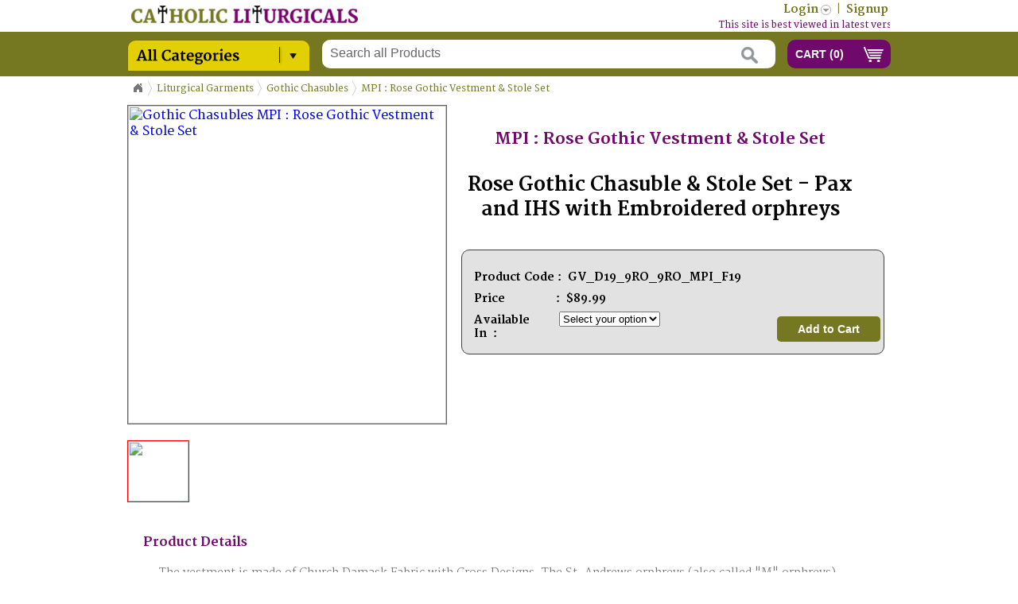

--- FILE ---
content_type: text/css
request_url: https://www.catholicliturgicals.com/includes/css/vertical_menu.css
body_size: 955
content:
/* Page */
body,html,div,blockquote,img,label,p,h1,h2,h3,h4,h5,h6,pre,ul,ol,li,dl,dt,dd,form,a,fieldset,input,th,td{border:0;outline:none;margin:0;padding:0;text-decoration:none}
ul{list-style:none;}
.wrap {width: 960px; margin: 0 auto;}
.demo-container {padding: 0px 0; width: 230px; float: left; margin-top:-6px;}
.demo-container.right {float: right;}
.demo-container h4 {font-size: 14px; margin: 0 0 5px 0;}
.clear {clear: both;}

/* Vertical Mega Menu Styles */
.dcjq-vertical-mega-menu .menu{
line-height: 16px; 
position: relative; /* Required */
border: 1px solid #999;
border-bottom: none;
background:#edebec;
}
.dcjq-vertical-mega-menu .menu li a {
display: block; 
color: #000; 
padding: 16px 38px 16px 25px; 
text-shadow: 1px 1px 1px #fff; 
text-decoration: none;
border-bottom: 1px solid #999;
}
.dcjq-vertical-mega-menu .menu li a:hover, .dcjq-vertical-mega-menu .menu li.mega-hover a {
background:#fff;
color: #000; 
width:166px;
 z-index: 1001;
}
.dcjq-vertical-mega-menu .menu li a.dc-mega {
position: relative;
}
/* Add arrow icon to parent links */
.dcjq-vertical-mega-menu .menu li a .dc-mega-icon {
display: block; 
position: absolute; 
top: 14px; 
right: 15px; 
width: 6px; 
height: 8px; 
background: url(../images/arrow_right.png) no-repeat -6px 0;
}
.dcjq-vertical-mega-menu .menu li a:hover .dc-mega-icon, .dcjq-vertical-mega-menu .menu li.mega-hover a .dc-mega-icon {
background-position: 0 0;
}
/* Mega menu container */
.dcjq-vertical-mega-menu .menu li .sub-container {
position: absolute; /* Required */
overflow: hidden;
background: url(../images/bg_menu.png) no-repeat 100% 100%; /* Add the drop shadow */
padding: 0 13px 17px 0; /* Padding for drop shadow */
}
.dcjq-vertical-mega-menu .menu li .sub-container .sub {
border: none;
padding: 15px 15px 5px 15px;
background: #fff url(../images/bg_grad_top.png) repeat-x 0 0;
border-top: 1px solid #6F096C; 
border-left: 1px solid #6F096C;
border-bottom: 1px solid #6F096C;
border-right: 1px solid #6F096C;
min-height:300px
}
.dcjq-vertical-mega-menu .menu li .sub .row {
width:705px !important; overflow: hidden; /* Clear floats */
}
.dcjq-vertical-mega-menu .menu li .sub li {
float: none; 
width: 220px; 
font-size: 1em; 
font-weight: normal;
}
.dcjq-vertical-mega-menu .menu li .sub li.mega-hdr {
float: left; /* Required */
margin: 0 5px 10px 10px;
}
.dcjq-vertical-mega-menu .menu li .sub a, .dcjq-vertical-mega-menu .menu.left li .sub a {
background: none; 
border: none; 
text-shadow: none;
float: none;
color: #000; 
display: block;
text-decoration: none; 
font-size: 0.9em;
margin-bottom: 0;
}
.dcjq-vertical-mega-menu .menu li .sub li.mega-hdr a.mega-hdr-a {
margin-bottom: 5px;
text-transform: uppercase; 
font-weight: bold; 
color: #6f096c;
text-align: left;
background:none;
padding:0;
width: 219px;
}
.dcjq-vertical-mega-menu .menu li .sub li.mega-hdr a.mega-hdr-a:hover {
color: #757821; 
width : 219px !important;
}
.dcjq-vertical-mega-menu .menu .sub li.mega-hdr li {margin-bottom: 3px;}
.dcjq-vertical-mega-menu .menu .sub li a {
padding: 3px 3px 3px 15px;
background: url(../images/bullet.png) no-repeat 3px 8px;
font-weight: normal;
text-transform: capitalize; font-size: 12px;
}
.dcjq-vertical-mega-menu .menu .sub li a:hover {
color: #fff;
background: #000 url(../images/bullet_white.png) no-repeat 5px 8px;
width:150px !important
}
.dcjq-vertical-mega-menu .menu .sub ul li {
padding-right: 0;
}
/* Custom mega menu styling */
.dcjq-vertical-mega-menu .menu li#menu-item-1 .sub .row {
padding: 10px 10px 0 10px;
margin-bottom: 10px;
border: 1px solid #ccc;
background: url(../images/mens.png) no-repeat 0 center;
}
.dcjq-vertical-mega-menu .menu li#menu-item-1 .sub .row.last {
background: url(../images/ladies.png) no-repeat 0 0;
}
.dcjq-vertical-mega-menu .menu li#menu-item-1 .sub li.mega-hdr {
 color:#fff;
}
/* Styling for menu items with only 2 levels */
.dcjq-vertical-mega-menu .menu li .sub-container.non-mega .sub {
padding: 10px;
background: #fff;
}
.dcjq-vertical-mega-menu .menu li .sub-container.non-mega li {
padding: 0; 
margin: 0;
width: 150px;
float: none;
}


/* Custom styling for 2 levels */
.dcjq-vertical-mega-menu .menu li#menu-item-2 .sub-container.non-mega .sub {
width: 480px; 
height: 180px;
padding: 20px 10px 10px;
}
.dcjq-vertical-mega-menu .menu li#menu-item-2 .sub-container.non-mega li {
float: left;
}
li#menu-item-12, li#menu-item-13, li#menu-item-14{
padding: 10px 0 0;
margin-right: 10px;
}

--- FILE ---
content_type: text/css
request_url: https://www.catholicliturgicals.com/includes/css/popbox.css
body_size: 223
content:
.popbox {
  /*margin:0px auto;
  text-align:center;
  position:relative;*/
  float:left;
  width:42px;
  margin-left:3px
}

  .collapse { position:relative; }

  .open {
    /*background:#DDD;
    border:solid 1px #FFF;
    border-radius:5px;
    box-shadow: 0px 0px 5px #CCC;
    background:-webkit-gradient(linear,left top,left bottom,from(#f4f4f4),to(#e8e8e8));
    background:-moz-linear-gradient(top,#f4f4f4,#e8e8e8);
    background:linear-gradient(top,#f4f4f4,#e8e8e8);
    padding:8px;*/	
  }

    .box {
      display:block;
      display:none;
      background:#FFF;
      border:solid 1px #BBBBBB;
      border-radius:5px;
      box-shadow:0px 0px 15px #999;
      position:absolute;
    }

      .box a.close {
       color:red;
       font-size:12px;
       font-family:arial;
       text-decoration:underline;
      }

      .arrow {
      	width: 0;
      	height: 0;
      	border-left: 11px solid transparent;
      	border-right: 11px solid transparent;
/*      	border-bottom: 11px solid #FFF; */
      	position:absolute;
      	left:1px;
      	top:-10px;
      	z-index:1001;
      }

      .arrow-border {
      	width: 0;
      	height: 0;
      	border-left: 11px solid transparent;
      	border-right: 11px solid transparent;
      	border-bottom: 11px solid #BBBBBB;
      	position:absolute;
      	top:-12px;
      	z-index:1000;
      }

--- FILE ---
content_type: text/css
request_url: https://www.catholicliturgicals.com/includes/css/front.css
body_size: 690
content:

#topnav {
    padding:10px 0px 12px;
	font-size:11px;
	line-height:23px;
	text-align:right;
}
#topnav a.signin {
	background:#88bbd4;
	padding:4px 6px 6px;
	text-decoration:none;
	font-weight:bold;
	color:#fff;
	-webkit-border-radius:4px;
	-moz-border-radius:4px;
	border-radius:4px;
	*background:transparent url("../images/signin-nav-bg-ie.png") no-repeat 0 0;
	*padding:4px 12px 6px;
}
#topnav a.signin:hover {
	background:#59B;
	*background:transparent url("../images/signin-nav-bg-hover-ie.png") no-repeat 0 0;
	*padding:4px 12px 6px;
}
#topnav a.signin, #topnav a.signin:hover {
	*background-position:0 3px!important;
}

a.signin {
	position:relative;
	margin-left:3px;
}
a.signin span {
	background-image:url("../images/toggle_down_light.png");
	background-repeat:no-repeat;
	background-position:100% 50%;
	padding:4px 16px 6px 0;
}
#topnav a.menu-open {
	background:#ddeef6!important;
	color:#666!important;
	outline:none;
}
#small_signup {
	display:inline;
	float:none;
	line-height:23px;
	margin:25px 0 0;
	width:170px;
}
a.signin.menu-open span {
	background-image:url("../images/toggle_up_dark.png");
	color:#757821;
}

#signin_menu {
	-moz-border-radius-topleft:5px;
	-moz-border-radius-bottomleft:5px;
	-moz-border-radius-bottomright:5px;
	-webkit-border-top-left-radius:5px;
	-webkit-border-bottom-left-radius:5px;
	-webkit-border-bottom-right-radius:5px;
	display:none;
	background-color:#fff;
	position:absolute;
	width:210px;
	z-index:100;
	border:1px solid #757821;
	text-align:left;
	padding:12px;
	top: -56.5px; 
	right: 0px; 
	/* margin-top:15px; */
	margin-right: -2px;
	/*margin-right: -1px; */s
	color:#789;
	font-size:11px;
}

#signin_menu input[type=text], #signin_menu input[type=password] {
	display:block;
	-moz-border-radius:4px;
	-webkit-border-radius:4px;
	border:1px solid #757821;
	font-size:13px;
	margin:0 0 5px;
	padding:5px;
	width:203px;
}
#signin_menu p {
	margin:0;
}
#signin_menu a {
	color:#6f096c;
}
#signin_menu label {
	font-weight:normal;
	color:#6f096c;
}
#signin_menu p.remember {
	padding:10px 0;
}
#signin_menu p.forgot, #signin_menu p.complete {
	clear:both;
	margin:5px 0;
}
#signin_menu p a {
	color:#6f096c!important;
}
#signin_submit {
	-moz-border-radius:4px;
	-webkit-border-radius:4px;
	background:#6f096c ;
	border-radius:8px;
	border:1px solid #757821;
	color:#fff;
	text-shadow:0 -1px 0 ##757821;
	padding:4px 10px 5px;
	font-size:11px;
	margin:0 5px 0 0;
	float:right;
	font-weight:bold;
}
#signin_submit::-moz-focus-inner {
padding:0;
border:0;
}
#signin_submit:hover, #signin_submit:focus {
	background-position:0 -5px;
	cursor:pointer;
}

.tipsy-inner {
	padding:10px 15px;
	line-height:1.5em;
	font-weight:bold;
}
.tipsy {
	opacity:.8;
	filter:alpha(opacity=80);
	background-repeat:no-repeat;
	padding:5px;
}
.tipsy-inner {
	padding:8px 8px;
	max-width:200px;
	font:11px 'Lucida Grande', sans-serif;
	font-weight:bold;
	-moz-border-radius:4px;
	-khtml-border-radius:4px;
	-webkit-border-radius:4px;
	border-radius:4px;
	background-color:#000;
	color:white;
	text-align:left;
}
.tipsy-north {
	background-image:url(../images/tipsy-north.gif);
	background-position:top center;
}
.tipsy-south {
	background-image:url(../images/tipsy-south.gif);
	background-position:bottom center;
}
.tipsy-east {
	background-image:url(../images/tipsy-east.gif);
	background-position:right center;
}
.tipsy-west {
	background-image:url(../images/tipsy-west.gif);
	background-position:left center;
}


--- FILE ---
content_type: text/css
request_url: https://www.catholicliturgicals.com/includes/css/menutree.css
body_size: 167
content:
ul.treeview { /*CSS for Simple Tree Menu*/
margin: 0 auto;
padding: 0;
}

.treeview li{ /*Style for LI elements in general (excludes an LI that contains sub lists)*/
background: white url(../images/sub_tree.png) no-repeat center left ;
list-style-type: none;
padding-left: 22px;
margin-bottom: 6px;
height:auto;

}

.treeview li.submenu{ /* Style for LI that contains sub lists (other ULs). */
background: white url(../images/tree_arrow.png) no-repeat left 1px;
cursor: hand !important;
cursor: pointer !important;
}


.treeview li.submenu ul{ /*Style for ULs that are children of LIs (submenu) */
display: none; 
margin: 0 auto;
padding: 0;/*Hide them by default. Don't delete. */
}

.treeview .submenu ul li{ /*Style for LIs of ULs that are children of LIs (submenu) */
cursor: default;
}
.treeview li a { text-decoration:none; font-size:14px; font-weight:400; color:#464646;  }
.treeview li a:hover { color:#9b0b01;  }

--- FILE ---
content_type: text/css
request_url: https://www.catholicliturgicals.com/includes/css/megafish.css
body_size: 908
content:
/*** ESSENTIAL STYLES ***/
.sf-menu {
  position: relative;
  margin: 0;
  padding: 0;
  list-style: none;
}

.sf-menu .sf-mega {
  position: absolute;
  display: none;
  top: 100%;
  left: 0;
  z-index: -1;
}
.sf-menu > li {
  float: left;
}
.sf-menu li:hover > .sf-mega,
.sf-menu li.sfHover > .sf-mega {
  display: block;
}

.sf-menu > li > a {
  display: block;
  position: relative;
}


/*** DEMO SKIN ***/
.sf-menu {
  float: left;
  margin-bottom: 1em;
  width: 100%;
}
.sf-menu .sf-mega {
  width: 731px; /* allow long menu items to determine submenu width  width: 700px; */
  position:absolute; top:0px; 
  min-height:300px;
 /* left:257px; */
 margin-left:228px; 
}
.sf-menu > li > a {
  border-left: 1px solid #fff;
  border-top: 1px solid #dFeEFF; /* fallback colour must use full shorthand */
  border-top: 1px solid rgba(255,255,255,.5);
  padding: .75em 1em;
  text-decoration: none;
  zoom: 1; /* IE7 */
  color: #13a;
  z-index:1;
}
.sf-menu > li {
  background: #EDEBEC;
  -webkit-transition: background .2s;
  transition: background .2s;
}
.sf-menu > li:hover,
.sf-menu > li.sfHover {
  background: #fff;
  /* only transition out, not in */
  -webkit-transition: none;
  transition: none;
}

/*** mega menu dropdown ***/
.sf-mega {
  background-color: #fff;
  padding: 0em;
  box-sizing: border-box;
  width: 100%;
  border:1px solid #6F096C;
}
.sf-mega-section {
  float: left;
  width: 225px; 
  /*margin: 5px;  optional */
}

.sf-mega-section h2 { float:left; width:225px;margin:3px 38px;padding: 0;text-transform: uppercase; }
.sf-mega-section h2 a { font-size:12px;font-weight:700; color:#6F096C;border:none; padding:0;margin-top:5px;margin-bottom:5px; }
.sf-mega-section h2 a:hover { color:#757821; }
.sf-mega-section ul li a { color:#000; border:none; padding:0px 0px 3px 19px; font-size:12px; font-weight:300; }
.sf-mega-section ul li a:hover { color:#fff;}

/*
.sf-mega-section h2 { float:left; width:225px;margin:5px 0; }
.sf-mega-section h2 a { font-size:14px; font-weight:700; color:#6F096C;border:none; padding:0; margin:5px 17px; }
.sf-mega-section h2 a:hover {  color:#757821; }
.sf-mega-section ul li a {  background:url(../images/bullet.png)no-repeat center left;  color:#000; border:none !important; padding:0px 0px 3px 19px; font-size:12px; font-weight:300; }
.sf-mega-section ul li a:hover { background:#000 url(../images/bullet_hover.png)no-repeat center left;  color:#fff;}

*/

.sf-mega-section ul { margin:0 auto; padding:0; width:175px; border:none; }
.sf-mega-section ul li { float:left; width:175px; }
.sf-mega-section ul li:hover { float:left; width:175px;  }
.sf-arrows .sf-with-ul {
  padding-right: 2.5em;
  *padding-right: 1em; /* no CSS arrows for IE7 (lack pseudo-elements) */
}
/* styling for both css and generated arrows */
.sf-arrows .sf-with-ul:after {
  content: '';
  position: absolute;
  top: 50%;
  right: 1em;
  margin-top: -3px;
  height: 0;
  width: 0;
  /* order of following 3 rules important for fallbacks to work */
  border: 5px solid transparent;
  border-top-color: #dFeEFF; /* edit this to suit design (no rgba in IE8) */
  border-top-color: rgba(255,255,255,.5);
}
.sf-arrows > li > .sf-with-ul:focus:after,
.sf-arrows > li:hover > .sf-with-ul:after,
.sf-arrows > .sfHover > .sf-with-ul:after {
  border-top-color: white; /* IE8 fallback colour */
}

/*
@media only screen 
and (min-device-width: 1025px) and (max-device-width: 1280px) {
.sf-menu .sf-mega { margin-left:384px; }
}
@media screen and (min-device-width: 768px) and (max-device-width: 1024px) { 
.sf-menu .sf-mega { margin-left:256px;
}
@media only screen 
and (min-device-width: 1281px) and (max-device-width: 1360px) {
.sf-menu .sf-mega { margin-left:427px; }
} */

--- FILE ---
content_type: text/javascript
request_url: https://www.catholicliturgicals.com/includes/js/jquery.dcverticalmegamenu.1.1.js
body_size: 1568
content:
/*
 * DC Vertical Mega Menu - jQuery vertical mega menu
 * Copyright (c) 2011 Design Chemical
 *
 * Dual licensed under the MIT and GPL licenses:
 * 	http://www.opensource.org/licenses/mit-license.php
 * 	http://www.gnu.org/licenses/gpl.html
 *
 */
(function($){

	//define the new for the plugin ans how to call it	
	$.fn.dcVerticalMegaMenu = function(options){
		//set default options  
		var defaults = {
			classParent: 'dc-mega',
			arrow: true,
			classArrow: 'dc-mega-icon',
			classContainer: 'sub-container',
			classSubMenu: 'sub',
			classMega: 'mega',
			classSubParent: 'mega-hdr',
			classSubLink: 'mega-hdr',
			classRow: 'row',
			rowItems: 4,
			speed: 'fast',
			effect: 'show',
			direction: 'right'
		};

		//call in the default otions
		var options = $.extend(defaults, options);
		var $dcVerticalMegaMenuObj = this;

		//act upon the element that is passed into the design    
		return $dcVerticalMegaMenuObj.each(function(options){

			$mega = $(this);
			if(defaults.direction == 'left'){
				$mega.addClass('left');
			} else {
				$mega.addClass('right');
			}
			// Get Menu Width
			var megaWidth = $mega.width();
			
			// Set up menu
			$('> li',$mega).each(function(){
				
				var $parent = $(this);
				var $megaSub = $('> ul',$parent);
	
				if($megaSub.length > 0){
					
				$('> a',$parent).addClass(defaults.classParent).append('<span class="'+defaults.classArrow+'"></span>');
					$megaSub.addClass(defaults.classSubMenu).wrap('<div class="'+defaults.classContainer+'" />');
					var $container = $('.'+defaults.classContainer,$parent);
					
					if($('ul',$megaSub).length > 0){
						
						$parent.addClass(defaults.classParent+'-li');
						$container.addClass(defaults.classMega);
						
						// Set sub headers
						$('> li',$megaSub).each(function(){
							$(this).addClass('mega-unit');
							if($('> ul',this).length){
								$(this).addClass(defaults.classSubParent);
								$('> a',this).addClass(defaults.classSubParent+'-a');
							} else {
								$(this).addClass(defaults.classSubLink);
								$('> a',this).addClass(defaults.classSubLink+'-a');
							}
						});
						
						// Create Rows
						var hdrs = $('.mega-unit',$parent);
						rowSize = parseInt(defaults.rowItems);
						for(var i = 0; i < hdrs.length; i+=rowSize){
							hdrs.slice(i, i+rowSize).wrapAll('<div class="'+defaults.classRow+'" />');
						}

						// Get mega dimensions
						var itemWidth = $('.mega-unit',$megaSub).outerWidth(true);
						var rowItems = $('.row:eq(0) .mega-unit',$megaSub).length;
						var innerItemWidth = itemWidth * rowItems;
						var totalItemWidth = innerItemWidth + containerPad;

						// Set mega header height
						$('.row',this).each(function(){
							$('.mega-unit:last',this).addClass('last');
							var maxValue = undefined;
							$('.mega-unit > a',this).each(function(){
								var val = parseInt($(this).height());
								if (maxValue === undefined || maxValue < val){
									maxValue = val;
								}
							});
							$('.mega-unit > a',this).css('height',maxValue+'px');
							$(this).css('width',innerItemWidth+'px');
						});
						var subWidth = $megaSub.outerWidth(true);
						var totalWidth = $container.outerWidth(true);
						var containerPad = totalWidth - subWidth;
						// Calculate Row Height
						$('.row',$megaSub).each(function(){
							var rowHeight = $(this).height();
							$(this).parent('.row').css('height',rowHeight+'px');
						});
						$('.row:last',$megaSub).addClass('last');
						$('.row:first',$megaSub).addClass('first');
					} else {
						$container.addClass('non-'+defaults.classMega);
					}
				} 
			
				var $container = $('.'+defaults.classContainer,$parent);
				// Get flyout height
				var subHeight = $container.height();
				var itemHeight = $parent.outerHeight(true);
				// Set position to top of parent
				$container.css({
					//height: subHeight+'px',
					//marginTop: -itemHeight+'px',
					top: '-1px',
					zIndex: '1000',
					//width: subWidth+'px'
					width: '734px'
				}).hide();
			});

			// HoverIntent Configuration
			var config = {
				sensitivity: 2, // number = sensitivity threshold (must be 1 or higher)
				interval: 100, // number = milliseconds for onMouseOver polling interval
				over: megaOver, // function = onMouseOver callback (REQUIRED)
				timeout: 0, // number = milliseconds delay before onMouseOut
				out: megaOut // function = onMouseOut callback (REQUIRED)
			};
			
			$('li',$dcVerticalMegaMenuObj).hoverIntent(config);
				
			function megaOver(){
				$(this).addClass('mega-hover');
				var $link = $('> a',this);
				var $subNav = $('.sub',this);
				var $container = $('.sub-container',this);
				var width = $container.width();
				var outerHeight = $container.outerHeight(true);
				var height = $container.height();
				var itemHeight = $(this).outerHeight(true);
				var offset = $link.offset();
				var scrollTop = $(window).scrollTop();
				offset = offset.top - scrollTop
				var bodyHeight = $(window).height();
				var maxHeight = bodyHeight - offset;
				var xsHeight = maxHeight - outerHeight - itemHeight;

				if(xsHeight < 0){
					var containerMargin = xsHeight - itemHeight;
					$container.css({marginTop: containerMargin+'px'});
				}
				
				var containerPosition = {right: megaWidth};
				if(defaults.direction == 'right'){
					containerPosition = {left: megaWidth};
				}
				
				if(defaults.effect == 'fade'){
					$container.css(containerPosition).fadeIn(defaults.speed);
				}
				if(defaults.effect == 'show'){
					$container.css(containerPosition).show();
				}
				if(defaults.effect == 'slide'){
					$container.css({
						width: 0,
						height: 0,
						opacity: 0});
					
					if(defaults.direction == 'right'){
				
						$container.show().css({
							left: megaWidth
						});
					} else {
					
						$container.show().css({
							right: megaWidth
						});
					}
					$container.animate({
							width: width,
							height: height,
							opacity: 1
						}, defaults.speed);
				}
			}
			
			function megaOut(){
				$(this).removeClass('mega-hover');
				var $container = $('.sub-container',this);
				$container.hide();
			}
		});
	};
})(jQuery);